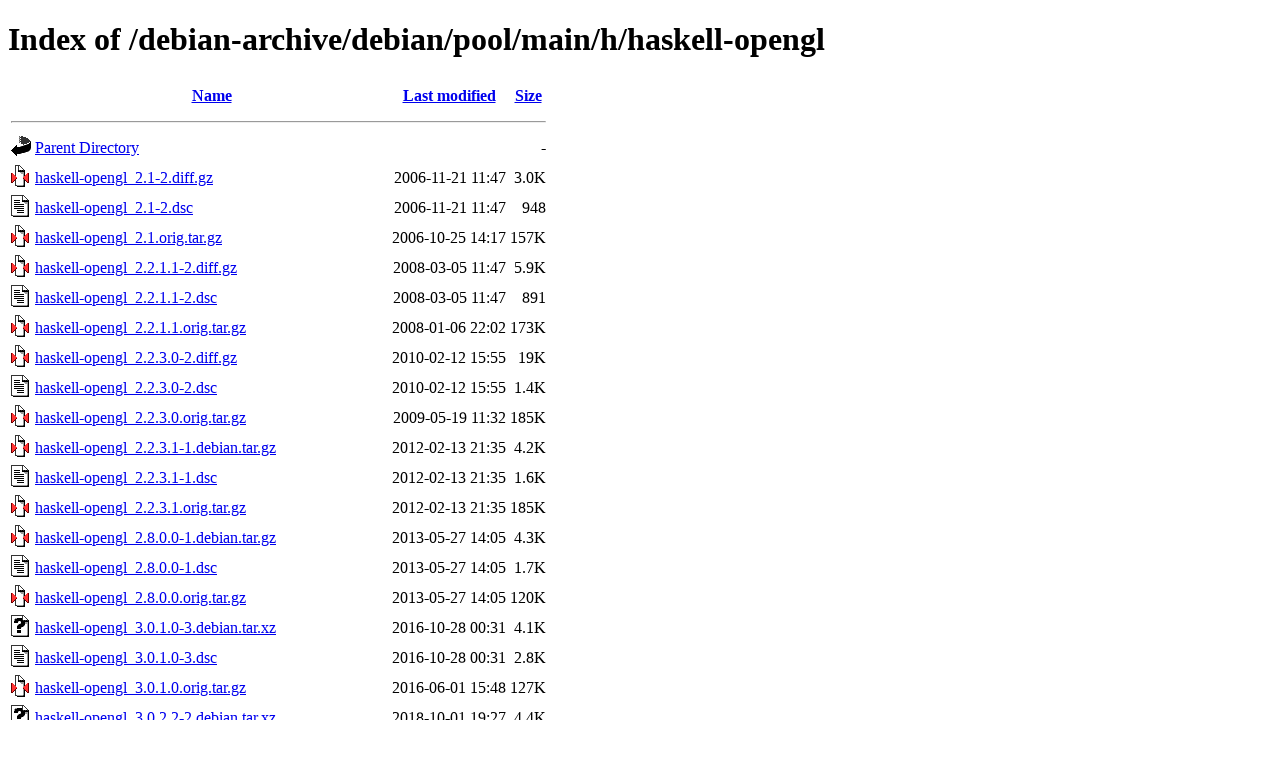

--- FILE ---
content_type: text/html;charset=UTF-8
request_url: http://archive.debian.org/debian-archive/debian/pool/main/h/haskell-opengl/
body_size: 3383
content:
<!DOCTYPE HTML PUBLIC "-//W3C//DTD HTML 4.01//EN" "http://www.w3.org/TR/html4/strict.dtd">
<html>
 <head>
  <title>Index of /debian-archive/debian/pool/main/h/haskell-opengl</title>
 </head>
 <body>
<h1>Index of /debian-archive/debian/pool/main/h/haskell-opengl</h1>
  <table>
   <tr><th valign="top"><img src="/icons/blank.gif" alt="[ICO]"></th><th><a href="?C=N;O=D">Name</a></th><th><a href="?C=M;O=A">Last modified</a></th><th><a href="?C=S;O=A">Size</a></th></tr>
   <tr><th colspan="4"><hr></th></tr>
<tr><td valign="top"><img src="/icons/back.gif" alt="[PARENTDIR]"></td><td><a href="/debian-archive/debian/pool/main/h/">Parent Directory</a></td><td>&nbsp;</td><td align="right">  - </td></tr>
<tr><td valign="top"><img src="/icons/compressed.gif" alt="[   ]"></td><td><a href="haskell-opengl_2.1-2.diff.gz">haskell-opengl_2.1-2.diff.gz</a></td><td align="right">2006-11-21 11:47  </td><td align="right">3.0K</td></tr>
<tr><td valign="top"><img src="/icons/text.gif" alt="[TXT]"></td><td><a href="haskell-opengl_2.1-2.dsc">haskell-opengl_2.1-2.dsc</a></td><td align="right">2006-11-21 11:47  </td><td align="right">948 </td></tr>
<tr><td valign="top"><img src="/icons/compressed.gif" alt="[   ]"></td><td><a href="haskell-opengl_2.1.orig.tar.gz">haskell-opengl_2.1.orig.tar.gz</a></td><td align="right">2006-10-25 14:17  </td><td align="right">157K</td></tr>
<tr><td valign="top"><img src="/icons/compressed.gif" alt="[   ]"></td><td><a href="haskell-opengl_2.2.1.1-2.diff.gz">haskell-opengl_2.2.1.1-2.diff.gz</a></td><td align="right">2008-03-05 11:47  </td><td align="right">5.9K</td></tr>
<tr><td valign="top"><img src="/icons/text.gif" alt="[TXT]"></td><td><a href="haskell-opengl_2.2.1.1-2.dsc">haskell-opengl_2.2.1.1-2.dsc</a></td><td align="right">2008-03-05 11:47  </td><td align="right">891 </td></tr>
<tr><td valign="top"><img src="/icons/compressed.gif" alt="[   ]"></td><td><a href="haskell-opengl_2.2.1.1.orig.tar.gz">haskell-opengl_2.2.1.1.orig.tar.gz</a></td><td align="right">2008-01-06 22:02  </td><td align="right">173K</td></tr>
<tr><td valign="top"><img src="/icons/compressed.gif" alt="[   ]"></td><td><a href="haskell-opengl_2.2.3.0-2.diff.gz">haskell-opengl_2.2.3.0-2.diff.gz</a></td><td align="right">2010-02-12 15:55  </td><td align="right"> 19K</td></tr>
<tr><td valign="top"><img src="/icons/text.gif" alt="[TXT]"></td><td><a href="haskell-opengl_2.2.3.0-2.dsc">haskell-opengl_2.2.3.0-2.dsc</a></td><td align="right">2010-02-12 15:55  </td><td align="right">1.4K</td></tr>
<tr><td valign="top"><img src="/icons/compressed.gif" alt="[   ]"></td><td><a href="haskell-opengl_2.2.3.0.orig.tar.gz">haskell-opengl_2.2.3.0.orig.tar.gz</a></td><td align="right">2009-05-19 11:32  </td><td align="right">185K</td></tr>
<tr><td valign="top"><img src="/icons/compressed.gif" alt="[   ]"></td><td><a href="haskell-opengl_2.2.3.1-1.debian.tar.gz">haskell-opengl_2.2.3.1-1.debian.tar.gz</a></td><td align="right">2012-02-13 21:35  </td><td align="right">4.2K</td></tr>
<tr><td valign="top"><img src="/icons/text.gif" alt="[TXT]"></td><td><a href="haskell-opengl_2.2.3.1-1.dsc">haskell-opengl_2.2.3.1-1.dsc</a></td><td align="right">2012-02-13 21:35  </td><td align="right">1.6K</td></tr>
<tr><td valign="top"><img src="/icons/compressed.gif" alt="[   ]"></td><td><a href="haskell-opengl_2.2.3.1.orig.tar.gz">haskell-opengl_2.2.3.1.orig.tar.gz</a></td><td align="right">2012-02-13 21:35  </td><td align="right">185K</td></tr>
<tr><td valign="top"><img src="/icons/compressed.gif" alt="[   ]"></td><td><a href="haskell-opengl_2.8.0.0-1.debian.tar.gz">haskell-opengl_2.8.0.0-1.debian.tar.gz</a></td><td align="right">2013-05-27 14:05  </td><td align="right">4.3K</td></tr>
<tr><td valign="top"><img src="/icons/text.gif" alt="[TXT]"></td><td><a href="haskell-opengl_2.8.0.0-1.dsc">haskell-opengl_2.8.0.0-1.dsc</a></td><td align="right">2013-05-27 14:05  </td><td align="right">1.7K</td></tr>
<tr><td valign="top"><img src="/icons/compressed.gif" alt="[   ]"></td><td><a href="haskell-opengl_2.8.0.0.orig.tar.gz">haskell-opengl_2.8.0.0.orig.tar.gz</a></td><td align="right">2013-05-27 14:05  </td><td align="right">120K</td></tr>
<tr><td valign="top"><img src="/icons/unknown.gif" alt="[   ]"></td><td><a href="haskell-opengl_3.0.1.0-3.debian.tar.xz">haskell-opengl_3.0.1.0-3.debian.tar.xz</a></td><td align="right">2016-10-28 00:31  </td><td align="right">4.1K</td></tr>
<tr><td valign="top"><img src="/icons/text.gif" alt="[TXT]"></td><td><a href="haskell-opengl_3.0.1.0-3.dsc">haskell-opengl_3.0.1.0-3.dsc</a></td><td align="right">2016-10-28 00:31  </td><td align="right">2.8K</td></tr>
<tr><td valign="top"><img src="/icons/compressed.gif" alt="[   ]"></td><td><a href="haskell-opengl_3.0.1.0.orig.tar.gz">haskell-opengl_3.0.1.0.orig.tar.gz</a></td><td align="right">2016-06-01 15:48  </td><td align="right">127K</td></tr>
<tr><td valign="top"><img src="/icons/unknown.gif" alt="[   ]"></td><td><a href="haskell-opengl_3.0.2.2-2.debian.tar.xz">haskell-opengl_3.0.2.2-2.debian.tar.xz</a></td><td align="right">2018-10-01 19:27  </td><td align="right">4.4K</td></tr>
<tr><td valign="top"><img src="/icons/text.gif" alt="[TXT]"></td><td><a href="haskell-opengl_3.0.2.2-2.dsc">haskell-opengl_3.0.2.2-2.dsc</a></td><td align="right">2018-10-01 19:27  </td><td align="right">2.7K</td></tr>
<tr><td valign="top"><img src="/icons/compressed.gif" alt="[   ]"></td><td><a href="haskell-opengl_3.0.2.2.orig.tar.gz">haskell-opengl_3.0.2.2.orig.tar.gz</a></td><td align="right">2018-09-30 10:59  </td><td align="right">128K</td></tr>
<tr><td valign="top"><img src="/icons/unknown.gif" alt="[   ]"></td><td><a href="haskell-opengl_3.0.3.0-2.debian.tar.xz">haskell-opengl_3.0.3.0-2.debian.tar.xz</a></td><td align="right">2020-06-22 14:28  </td><td align="right">4.7K</td></tr>
<tr><td valign="top"><img src="/icons/text.gif" alt="[TXT]"></td><td><a href="haskell-opengl_3.0.3.0-2.dsc">haskell-opengl_3.0.3.0-2.dsc</a></td><td align="right">2020-06-22 14:28  </td><td align="right">2.7K</td></tr>
<tr><td valign="top"><img src="/icons/compressed.gif" alt="[   ]"></td><td><a href="haskell-opengl_3.0.3.0.orig.tar.gz">haskell-opengl_3.0.3.0.orig.tar.gz</a></td><td align="right">2019-07-28 01:23  </td><td align="right">128K</td></tr>
<tr><td valign="top"><img src="/icons/unknown.gif" alt="[   ]"></td><td><a href="libghc-opengl-dev_2.2.3.1-1+b1_amd64.deb">libghc-opengl-dev_2.2.3.1-1+b1_amd64.deb</a></td><td align="right">2012-03-11 16:25  </td><td align="right">2.9M</td></tr>
<tr><td valign="top"><img src="/icons/unknown.gif" alt="[   ]"></td><td><a href="libghc-opengl-dev_2.2.3.1-1+b1_armel.deb">libghc-opengl-dev_2.2.3.1-1+b1_armel.deb</a></td><td align="right">2012-03-20 12:18  </td><td align="right">3.8M</td></tr>
<tr><td valign="top"><img src="/icons/unknown.gif" alt="[   ]"></td><td><a href="libghc-opengl-dev_2.2.3.1-1+b1_armhf.deb">libghc-opengl-dev_2.2.3.1-1+b1_armhf.deb</a></td><td align="right">2012-05-11 04:02  </td><td align="right">3.9M</td></tr>
<tr><td valign="top"><img src="/icons/unknown.gif" alt="[   ]"></td><td><a href="libghc-opengl-dev_2.2.3.1-1+b1_i386.deb">libghc-opengl-dev_2.2.3.1-1+b1_i386.deb</a></td><td align="right">2012-03-11 17:19  </td><td align="right">2.8M</td></tr>
<tr><td valign="top"><img src="/icons/unknown.gif" alt="[   ]"></td><td><a href="libghc-opengl-dev_2.2.3.1-1+b1_kfreebsd-amd64.deb">libghc-opengl-dev_2.2.3.1-1+b1_kfreebsd-amd64.deb</a></td><td align="right">2012-03-12 03:48  </td><td align="right">2.9M</td></tr>
<tr><td valign="top"><img src="/icons/unknown.gif" alt="[   ]"></td><td><a href="libghc-opengl-dev_2.2.3.1-1+b1_kfreebsd-i386.deb">libghc-opengl-dev_2.2.3.1-1+b1_kfreebsd-i386.deb</a></td><td align="right">2012-03-12 03:48  </td><td align="right">2.8M</td></tr>
<tr><td valign="top"><img src="/icons/unknown.gif" alt="[   ]"></td><td><a href="libghc-opengl-dev_2.2.3.1-1+b1_mips.deb">libghc-opengl-dev_2.2.3.1-1+b1_mips.deb</a></td><td align="right">2012-03-14 11:48  </td><td align="right">5.9M</td></tr>
<tr><td valign="top"><img src="/icons/unknown.gif" alt="[   ]"></td><td><a href="libghc-opengl-dev_2.2.3.1-1+b1_mipsel.deb">libghc-opengl-dev_2.2.3.1-1+b1_mipsel.deb</a></td><td align="right">2012-03-15 13:02  </td><td align="right">5.3M</td></tr>
<tr><td valign="top"><img src="/icons/unknown.gif" alt="[   ]"></td><td><a href="libghc-opengl-dev_2.2.3.1-1+b1_powerpc.deb">libghc-opengl-dev_2.2.3.1-1+b1_powerpc.deb</a></td><td align="right">2012-03-11 11:47  </td><td align="right">3.5M</td></tr>
<tr><td valign="top"><img src="/icons/unknown.gif" alt="[   ]"></td><td><a href="libghc-opengl-dev_2.2.3.1-1+b1_s390.deb">libghc-opengl-dev_2.2.3.1-1+b1_s390.deb</a></td><td align="right">2012-03-16 04:18  </td><td align="right">4.7M</td></tr>
<tr><td valign="top"><img src="/icons/unknown.gif" alt="[   ]"></td><td><a href="libghc-opengl-dev_2.2.3.1-1+b1_s390x.deb">libghc-opengl-dev_2.2.3.1-1+b1_s390x.deb</a></td><td align="right">2012-03-11 19:22  </td><td align="right">5.2M</td></tr>
<tr><td valign="top"><img src="/icons/unknown.gif" alt="[   ]"></td><td><a href="libghc-opengl-dev_2.2.3.1-1+b1_sparc.deb">libghc-opengl-dev_2.2.3.1-1+b1_sparc.deb</a></td><td align="right">2012-03-12 03:48  </td><td align="right">5.4M</td></tr>
<tr><td valign="top"><img src="/icons/unknown.gif" alt="[   ]"></td><td><a href="libghc-opengl-dev_2.8.0.0-1_amd64.deb">libghc-opengl-dev_2.8.0.0-1_amd64.deb</a></td><td align="right">2013-05-27 14:05  </td><td align="right">2.9M</td></tr>
<tr><td valign="top"><img src="/icons/unknown.gif" alt="[   ]"></td><td><a href="libghc-opengl-dev_2.8.0.0-1_arm64.deb">libghc-opengl-dev_2.8.0.0-1_arm64.deb</a></td><td align="right">2014-09-10 11:27  </td><td align="right">2.6M</td></tr>
<tr><td valign="top"><img src="/icons/unknown.gif" alt="[   ]"></td><td><a href="libghc-opengl-dev_2.8.0.0-1_armel.deb">libghc-opengl-dev_2.8.0.0-1_armel.deb</a></td><td align="right">2013-05-27 18:26  </td><td align="right">4.1M</td></tr>
<tr><td valign="top"><img src="/icons/unknown.gif" alt="[   ]"></td><td><a href="libghc-opengl-dev_2.8.0.0-1_armhf.deb">libghc-opengl-dev_2.8.0.0-1_armhf.deb</a></td><td align="right">2013-06-08 06:57  </td><td align="right">4.2M</td></tr>
<tr><td valign="top"><img src="/icons/unknown.gif" alt="[   ]"></td><td><a href="libghc-opengl-dev_2.8.0.0-1_i386.deb">libghc-opengl-dev_2.8.0.0-1_i386.deb</a></td><td align="right">2013-05-27 21:42  </td><td align="right">2.8M</td></tr>
<tr><td valign="top"><img src="/icons/unknown.gif" alt="[   ]"></td><td><a href="libghc-opengl-dev_2.8.0.0-1_kfreebsd-amd64.deb">libghc-opengl-dev_2.8.0.0-1_kfreebsd-amd64.deb</a></td><td align="right">2013-05-29 12:57  </td><td align="right">2.9M</td></tr>
<tr><td valign="top"><img src="/icons/unknown.gif" alt="[   ]"></td><td><a href="libghc-opengl-dev_2.8.0.0-1_kfreebsd-i386.deb">libghc-opengl-dev_2.8.0.0-1_kfreebsd-i386.deb</a></td><td align="right">2013-05-28 19:15  </td><td align="right">2.8M</td></tr>
<tr><td valign="top"><img src="/icons/unknown.gif" alt="[   ]"></td><td><a href="libghc-opengl-dev_2.8.0.0-1_mips.deb">libghc-opengl-dev_2.8.0.0-1_mips.deb</a></td><td align="right">2013-05-28 12:11  </td><td align="right">5.0M</td></tr>
<tr><td valign="top"><img src="/icons/unknown.gif" alt="[   ]"></td><td><a href="libghc-opengl-dev_2.8.0.0-1_mipsel.deb">libghc-opengl-dev_2.8.0.0-1_mipsel.deb</a></td><td align="right">2013-06-01 12:42  </td><td align="right">4.7M</td></tr>
<tr><td valign="top"><img src="/icons/unknown.gif" alt="[   ]"></td><td><a href="libghc-opengl-dev_2.8.0.0-1_powerpc.deb">libghc-opengl-dev_2.8.0.0-1_powerpc.deb</a></td><td align="right">2013-05-28 05:44  </td><td align="right">3.5M</td></tr>
<tr><td valign="top"><img src="/icons/unknown.gif" alt="[   ]"></td><td><a href="libghc-opengl-dev_2.8.0.0-1_ppc64el.deb">libghc-opengl-dev_2.8.0.0-1_ppc64el.deb</a></td><td align="right">2014-08-25 20:28  </td><td align="right">2.7M</td></tr>
<tr><td valign="top"><img src="/icons/unknown.gif" alt="[   ]"></td><td><a href="libghc-opengl-dev_2.8.0.0-1_s390x.deb">libghc-opengl-dev_2.8.0.0-1_s390x.deb</a></td><td align="right">2014-03-03 23:11  </td><td align="right">2.5M</td></tr>
<tr><td valign="top"><img src="/icons/unknown.gif" alt="[   ]"></td><td><a href="libghc-opengl-dev_3.0.1.0-3+b1_amd64.deb">libghc-opengl-dev_3.0.1.0-3+b1_amd64.deb</a></td><td align="right">2016-11-08 11:12  </td><td align="right">2.2M</td></tr>
<tr><td valign="top"><img src="/icons/unknown.gif" alt="[   ]"></td><td><a href="libghc-opengl-dev_3.0.1.0-3+b1_arm64.deb">libghc-opengl-dev_3.0.1.0-3+b1_arm64.deb</a></td><td align="right">2016-11-08 10:57  </td><td align="right">3.5M</td></tr>
<tr><td valign="top"><img src="/icons/unknown.gif" alt="[   ]"></td><td><a href="libghc-opengl-dev_3.0.1.0-3+b1_armel.deb">libghc-opengl-dev_3.0.1.0-3+b1_armel.deb</a></td><td align="right">2016-11-10 00:43  </td><td align="right">3.2M</td></tr>
<tr><td valign="top"><img src="/icons/unknown.gif" alt="[   ]"></td><td><a href="libghc-opengl-dev_3.0.1.0-3+b1_armhf.deb">libghc-opengl-dev_3.0.1.0-3+b1_armhf.deb</a></td><td align="right">2016-11-10 03:14  </td><td align="right">3.1M</td></tr>
<tr><td valign="top"><img src="/icons/unknown.gif" alt="[   ]"></td><td><a href="libghc-opengl-dev_3.0.1.0-3+b1_i386.deb">libghc-opengl-dev_3.0.1.0-3+b1_i386.deb</a></td><td align="right">2016-11-08 13:44  </td><td align="right">2.5M</td></tr>
<tr><td valign="top"><img src="/icons/unknown.gif" alt="[   ]"></td><td><a href="libghc-opengl-dev_3.0.1.0-3+b1_mips.deb">libghc-opengl-dev_3.0.1.0-3+b1_mips.deb</a></td><td align="right">2016-11-10 14:14  </td><td align="right">3.2M</td></tr>
<tr><td valign="top"><img src="/icons/unknown.gif" alt="[   ]"></td><td><a href="libghc-opengl-dev_3.0.1.0-3+b1_mips64el.deb">libghc-opengl-dev_3.0.1.0-3+b1_mips64el.deb</a></td><td align="right">2016-11-18 11:56  </td><td align="right">3.4M</td></tr>
<tr><td valign="top"><img src="/icons/unknown.gif" alt="[   ]"></td><td><a href="libghc-opengl-dev_3.0.1.0-3+b1_mipsel.deb">libghc-opengl-dev_3.0.1.0-3+b1_mipsel.deb</a></td><td align="right">2016-11-12 06:28  </td><td align="right">3.2M</td></tr>
<tr><td valign="top"><img src="/icons/unknown.gif" alt="[   ]"></td><td><a href="libghc-opengl-dev_3.0.1.0-3+b1_ppc64el.deb">libghc-opengl-dev_3.0.1.0-3+b1_ppc64el.deb</a></td><td align="right">2016-11-08 10:57  </td><td align="right">3.4M</td></tr>
<tr><td valign="top"><img src="/icons/unknown.gif" alt="[   ]"></td><td><a href="libghc-opengl-dev_3.0.1.0-3+b1_s390x.deb">libghc-opengl-dev_3.0.1.0-3+b1_s390x.deb</a></td><td align="right">2016-11-08 10:42  </td><td align="right">4.2M</td></tr>
<tr><td valign="top"><img src="/icons/unknown.gif" alt="[   ]"></td><td><a href="libghc-opengl-dev_3.0.2.2-2+b2_amd64.deb">libghc-opengl-dev_3.0.2.2-2+b2_amd64.deb</a></td><td align="right">2018-12-03 23:29  </td><td align="right">2.5M</td></tr>
<tr><td valign="top"><img src="/icons/unknown.gif" alt="[   ]"></td><td><a href="libghc-opengl-dev_3.0.2.2-2+b2_arm64.deb">libghc-opengl-dev_3.0.2.2-2+b2_arm64.deb</a></td><td align="right">2018-12-03 23:13  </td><td align="right">2.9M</td></tr>
<tr><td valign="top"><img src="/icons/unknown.gif" alt="[   ]"></td><td><a href="libghc-opengl-dev_3.0.2.2-2+b2_armhf.deb">libghc-opengl-dev_3.0.2.2-2+b2_armhf.deb</a></td><td align="right">2018-12-05 03:43  </td><td align="right">2.8M</td></tr>
<tr><td valign="top"><img src="/icons/unknown.gif" alt="[   ]"></td><td><a href="libghc-opengl-dev_3.0.2.2-2+b2_i386.deb">libghc-opengl-dev_3.0.2.2-2+b2_i386.deb</a></td><td align="right">2018-12-03 23:44  </td><td align="right">2.4M</td></tr>
<tr><td valign="top"><img src="/icons/unknown.gif" alt="[   ]"></td><td><a href="libghc-opengl-dev_3.0.2.2-2+b2_mips.deb">libghc-opengl-dev_3.0.2.2-2+b2_mips.deb</a></td><td align="right">2018-12-04 15:25  </td><td align="right">3.2M</td></tr>
<tr><td valign="top"><img src="/icons/unknown.gif" alt="[   ]"></td><td><a href="libghc-opengl-dev_3.0.2.2-2+b2_mips64el.deb">libghc-opengl-dev_3.0.2.2-2+b2_mips64el.deb</a></td><td align="right">2018-12-15 05:10  </td><td align="right">3.5M</td></tr>
<tr><td valign="top"><img src="/icons/unknown.gif" alt="[   ]"></td><td><a href="libghc-opengl-dev_3.0.2.2-2+b2_mipsel.deb">libghc-opengl-dev_3.0.2.2-2+b2_mipsel.deb</a></td><td align="right">2018-12-17 05:10  </td><td align="right">3.3M</td></tr>
<tr><td valign="top"><img src="/icons/unknown.gif" alt="[   ]"></td><td><a href="libghc-opengl-dev_3.0.2.2-2+b2_ppc64el.deb">libghc-opengl-dev_3.0.2.2-2+b2_ppc64el.deb</a></td><td align="right">2018-12-03 22:43  </td><td align="right">3.5M</td></tr>
<tr><td valign="top"><img src="/icons/unknown.gif" alt="[   ]"></td><td><a href="libghc-opengl-dev_3.0.2.2-2+b2_s390x.deb">libghc-opengl-dev_3.0.2.2-2+b2_s390x.deb</a></td><td align="right">2018-12-03 22:22  </td><td align="right">3.6M</td></tr>
<tr><td valign="top"><img src="/icons/unknown.gif" alt="[   ]"></td><td><a href="libghc-opengl-dev_3.0.2.2-2+b3_armel.deb">libghc-opengl-dev_3.0.2.2-2+b3_armel.deb</a></td><td align="right">2019-06-22 09:26  </td><td align="right">2.8M</td></tr>
<tr><td valign="top"><img src="/icons/unknown.gif" alt="[   ]"></td><td><a href="libghc-opengl-dev_3.0.3.0-2+b1_amd64.deb">libghc-opengl-dev_3.0.3.0-2+b1_amd64.deb</a></td><td align="right">2020-08-14 03:43  </td><td align="right">2.5M</td></tr>
<tr><td valign="top"><img src="/icons/unknown.gif" alt="[   ]"></td><td><a href="libghc-opengl-dev_3.0.3.0-2+b1_arm64.deb">libghc-opengl-dev_3.0.3.0-2+b1_arm64.deb</a></td><td align="right">2020-08-14 11:58  </td><td align="right">3.0M</td></tr>
<tr><td valign="top"><img src="/icons/unknown.gif" alt="[   ]"></td><td><a href="libghc-opengl-dev_3.0.3.0-2+b1_armel.deb">libghc-opengl-dev_3.0.3.0-2+b1_armel.deb</a></td><td align="right">2020-08-14 05:10  </td><td align="right">2.9M</td></tr>
<tr><td valign="top"><img src="/icons/unknown.gif" alt="[   ]"></td><td><a href="libghc-opengl-dev_3.0.3.0-2+b1_armhf.deb">libghc-opengl-dev_3.0.3.0-2+b1_armhf.deb</a></td><td align="right">2020-08-14 22:58  </td><td align="right">2.8M</td></tr>
<tr><td valign="top"><img src="/icons/unknown.gif" alt="[   ]"></td><td><a href="libghc-opengl-dev_3.0.3.0-2+b1_i386.deb">libghc-opengl-dev_3.0.3.0-2+b1_i386.deb</a></td><td align="right">2020-08-14 06:27  </td><td align="right">2.4M</td></tr>
<tr><td valign="top"><img src="/icons/unknown.gif" alt="[   ]"></td><td><a href="libghc-opengl-dev_3.0.3.0-2+b1_mips64el.deb">libghc-opengl-dev_3.0.3.0-2+b1_mips64el.deb</a></td><td align="right">2020-08-20 20:28  </td><td align="right">3.6M</td></tr>
<tr><td valign="top"><img src="/icons/unknown.gif" alt="[   ]"></td><td><a href="libghc-opengl-dev_3.0.3.0-2+b1_mipsel.deb">libghc-opengl-dev_3.0.3.0-2+b1_mipsel.deb</a></td><td align="right">2020-08-18 21:57  </td><td align="right">3.4M</td></tr>
<tr><td valign="top"><img src="/icons/unknown.gif" alt="[   ]"></td><td><a href="libghc-opengl-dev_3.0.3.0-2+b1_ppc64el.deb">libghc-opengl-dev_3.0.3.0-2+b1_ppc64el.deb</a></td><td align="right">2020-08-14 05:26  </td><td align="right">3.7M</td></tr>
<tr><td valign="top"><img src="/icons/unknown.gif" alt="[   ]"></td><td><a href="libghc-opengl-dev_3.0.3.0-2+b2_s390x.deb">libghc-opengl-dev_3.0.3.0-2+b2_s390x.deb</a></td><td align="right">2020-08-14 05:57  </td><td align="right">3.7M</td></tr>
<tr><td valign="top"><img src="/icons/unknown.gif" alt="[   ]"></td><td><a href="libghc-opengl-doc_2.2.3.1-1_all.deb">libghc-opengl-doc_2.2.3.1-1_all.deb</a></td><td align="right">2012-02-13 21:35  </td><td align="right">462K</td></tr>
<tr><td valign="top"><img src="/icons/unknown.gif" alt="[   ]"></td><td><a href="libghc-opengl-doc_2.8.0.0-1_all.deb">libghc-opengl-doc_2.8.0.0-1_all.deb</a></td><td align="right">2013-05-27 14:05  </td><td align="right">592K</td></tr>
<tr><td valign="top"><img src="/icons/unknown.gif" alt="[   ]"></td><td><a href="libghc-opengl-doc_3.0.1.0-3_all.deb">libghc-opengl-doc_3.0.1.0-3_all.deb</a></td><td align="right">2016-10-28 14:12  </td><td align="right">423K</td></tr>
<tr><td valign="top"><img src="/icons/unknown.gif" alt="[   ]"></td><td><a href="libghc-opengl-doc_3.0.2.2-2_all.deb">libghc-opengl-doc_3.0.2.2-2_all.deb</a></td><td align="right">2018-10-13 15:21  </td><td align="right">511K</td></tr>
<tr><td valign="top"><img src="/icons/unknown.gif" alt="[   ]"></td><td><a href="libghc-opengl-doc_3.0.3.0-2_all.deb">libghc-opengl-doc_3.0.3.0-2_all.deb</a></td><td align="right">2020-06-22 15:13  </td><td align="right">650K</td></tr>
<tr><td valign="top"><img src="/icons/unknown.gif" alt="[   ]"></td><td><a href="libghc-opengl-prof_2.2.3.1-1+b1_amd64.deb">libghc-opengl-prof_2.2.3.1-1+b1_amd64.deb</a></td><td align="right">2012-03-11 16:25  </td><td align="right">2.7M</td></tr>
<tr><td valign="top"><img src="/icons/unknown.gif" alt="[   ]"></td><td><a href="libghc-opengl-prof_2.2.3.1-1+b1_armel.deb">libghc-opengl-prof_2.2.3.1-1+b1_armel.deb</a></td><td align="right">2012-03-20 12:18  </td><td align="right">3.4M</td></tr>
<tr><td valign="top"><img src="/icons/unknown.gif" alt="[   ]"></td><td><a href="libghc-opengl-prof_2.2.3.1-1+b1_armhf.deb">libghc-opengl-prof_2.2.3.1-1+b1_armhf.deb</a></td><td align="right">2012-05-11 04:02  </td><td align="right">3.5M</td></tr>
<tr><td valign="top"><img src="/icons/unknown.gif" alt="[   ]"></td><td><a href="libghc-opengl-prof_2.2.3.1-1+b1_i386.deb">libghc-opengl-prof_2.2.3.1-1+b1_i386.deb</a></td><td align="right">2012-03-11 17:19  </td><td align="right">2.6M</td></tr>
<tr><td valign="top"><img src="/icons/unknown.gif" alt="[   ]"></td><td><a href="libghc-opengl-prof_2.2.3.1-1+b1_kfreebsd-amd64.deb">libghc-opengl-prof_2.2.3.1-1+b1_kfreebsd-amd64.deb</a></td><td align="right">2012-03-12 03:48  </td><td align="right">2.8M</td></tr>
<tr><td valign="top"><img src="/icons/unknown.gif" alt="[   ]"></td><td><a href="libghc-opengl-prof_2.2.3.1-1+b1_kfreebsd-i386.deb">libghc-opengl-prof_2.2.3.1-1+b1_kfreebsd-i386.deb</a></td><td align="right">2012-03-12 03:48  </td><td align="right">2.6M</td></tr>
<tr><td valign="top"><img src="/icons/unknown.gif" alt="[   ]"></td><td><a href="libghc-opengl-prof_2.2.3.1-1+b1_mips.deb">libghc-opengl-prof_2.2.3.1-1+b1_mips.deb</a></td><td align="right">2012-03-14 11:48  </td><td align="right">4.4M</td></tr>
<tr><td valign="top"><img src="/icons/unknown.gif" alt="[   ]"></td><td><a href="libghc-opengl-prof_2.2.3.1-1+b1_mipsel.deb">libghc-opengl-prof_2.2.3.1-1+b1_mipsel.deb</a></td><td align="right">2012-03-15 13:02  </td><td align="right">4.1M</td></tr>
<tr><td valign="top"><img src="/icons/unknown.gif" alt="[   ]"></td><td><a href="libghc-opengl-prof_2.2.3.1-1+b1_powerpc.deb">libghc-opengl-prof_2.2.3.1-1+b1_powerpc.deb</a></td><td align="right">2012-03-11 11:47  </td><td align="right">3.3M</td></tr>
<tr><td valign="top"><img src="/icons/unknown.gif" alt="[   ]"></td><td><a href="libghc-opengl-prof_2.2.3.1-1+b1_s390.deb">libghc-opengl-prof_2.2.3.1-1+b1_s390.deb</a></td><td align="right">2012-03-16 04:18  </td><td align="right">3.9M</td></tr>
<tr><td valign="top"><img src="/icons/unknown.gif" alt="[   ]"></td><td><a href="libghc-opengl-prof_2.2.3.1-1+b1_s390x.deb">libghc-opengl-prof_2.2.3.1-1+b1_s390x.deb</a></td><td align="right">2012-03-11 19:22  </td><td align="right">4.2M</td></tr>
<tr><td valign="top"><img src="/icons/unknown.gif" alt="[   ]"></td><td><a href="libghc-opengl-prof_2.2.3.1-1+b1_sparc.deb">libghc-opengl-prof_2.2.3.1-1+b1_sparc.deb</a></td><td align="right">2012-03-12 03:48  </td><td align="right">4.2M</td></tr>
<tr><td valign="top"><img src="/icons/unknown.gif" alt="[   ]"></td><td><a href="libghc-opengl-prof_2.8.0.0-1_amd64.deb">libghc-opengl-prof_2.8.0.0-1_amd64.deb</a></td><td align="right">2013-05-27 14:05  </td><td align="right">2.7M</td></tr>
<tr><td valign="top"><img src="/icons/unknown.gif" alt="[   ]"></td><td><a href="libghc-opengl-prof_2.8.0.0-1_arm64.deb">libghc-opengl-prof_2.8.0.0-1_arm64.deb</a></td><td align="right">2014-09-10 11:27  </td><td align="right">2.2M</td></tr>
<tr><td valign="top"><img src="/icons/unknown.gif" alt="[   ]"></td><td><a href="libghc-opengl-prof_2.8.0.0-1_armel.deb">libghc-opengl-prof_2.8.0.0-1_armel.deb</a></td><td align="right">2013-05-27 18:26  </td><td align="right">3.4M</td></tr>
<tr><td valign="top"><img src="/icons/unknown.gif" alt="[   ]"></td><td><a href="libghc-opengl-prof_2.8.0.0-1_armhf.deb">libghc-opengl-prof_2.8.0.0-1_armhf.deb</a></td><td align="right">2013-06-08 06:57  </td><td align="right">3.4M</td></tr>
<tr><td valign="top"><img src="/icons/unknown.gif" alt="[   ]"></td><td><a href="libghc-opengl-prof_2.8.0.0-1_i386.deb">libghc-opengl-prof_2.8.0.0-1_i386.deb</a></td><td align="right">2013-05-27 21:42  </td><td align="right">2.6M</td></tr>
<tr><td valign="top"><img src="/icons/unknown.gif" alt="[   ]"></td><td><a href="libghc-opengl-prof_2.8.0.0-1_kfreebsd-amd64.deb">libghc-opengl-prof_2.8.0.0-1_kfreebsd-amd64.deb</a></td><td align="right">2013-05-29 12:57  </td><td align="right">2.7M</td></tr>
<tr><td valign="top"><img src="/icons/unknown.gif" alt="[   ]"></td><td><a href="libghc-opengl-prof_2.8.0.0-1_kfreebsd-i386.deb">libghc-opengl-prof_2.8.0.0-1_kfreebsd-i386.deb</a></td><td align="right">2013-05-28 19:15  </td><td align="right">2.6M</td></tr>
<tr><td valign="top"><img src="/icons/unknown.gif" alt="[   ]"></td><td><a href="libghc-opengl-prof_2.8.0.0-1_mips.deb">libghc-opengl-prof_2.8.0.0-1_mips.deb</a></td><td align="right">2013-05-28 12:11  </td><td align="right">3.9M</td></tr>
<tr><td valign="top"><img src="/icons/unknown.gif" alt="[   ]"></td><td><a href="libghc-opengl-prof_2.8.0.0-1_mipsel.deb">libghc-opengl-prof_2.8.0.0-1_mipsel.deb</a></td><td align="right">2013-06-01 12:42  </td><td align="right">3.7M</td></tr>
<tr><td valign="top"><img src="/icons/unknown.gif" alt="[   ]"></td><td><a href="libghc-opengl-prof_2.8.0.0-1_powerpc.deb">libghc-opengl-prof_2.8.0.0-1_powerpc.deb</a></td><td align="right">2013-05-28 05:44  </td><td align="right">3.2M</td></tr>
<tr><td valign="top"><img src="/icons/unknown.gif" alt="[   ]"></td><td><a href="libghc-opengl-prof_2.8.0.0-1_ppc64el.deb">libghc-opengl-prof_2.8.0.0-1_ppc64el.deb</a></td><td align="right">2014-08-25 20:28  </td><td align="right">2.2M</td></tr>
<tr><td valign="top"><img src="/icons/unknown.gif" alt="[   ]"></td><td><a href="libghc-opengl-prof_2.8.0.0-1_s390x.deb">libghc-opengl-prof_2.8.0.0-1_s390x.deb</a></td><td align="right">2014-03-03 23:11  </td><td align="right">2.2M</td></tr>
<tr><td valign="top"><img src="/icons/unknown.gif" alt="[   ]"></td><td><a href="libghc-opengl-prof_3.0.1.0-3+b1_amd64.deb">libghc-opengl-prof_3.0.1.0-3+b1_amd64.deb</a></td><td align="right">2016-11-08 11:12  </td><td align="right">1.9M</td></tr>
<tr><td valign="top"><img src="/icons/unknown.gif" alt="[   ]"></td><td><a href="libghc-opengl-prof_3.0.1.0-3+b1_arm64.deb">libghc-opengl-prof_3.0.1.0-3+b1_arm64.deb</a></td><td align="right">2016-11-08 10:57  </td><td align="right">2.6M</td></tr>
<tr><td valign="top"><img src="/icons/unknown.gif" alt="[   ]"></td><td><a href="libghc-opengl-prof_3.0.1.0-3+b1_armel.deb">libghc-opengl-prof_3.0.1.0-3+b1_armel.deb</a></td><td align="right">2016-11-10 00:43  </td><td align="right">2.5M</td></tr>
<tr><td valign="top"><img src="/icons/unknown.gif" alt="[   ]"></td><td><a href="libghc-opengl-prof_3.0.1.0-3+b1_armhf.deb">libghc-opengl-prof_3.0.1.0-3+b1_armhf.deb</a></td><td align="right">2016-11-10 03:14  </td><td align="right">2.5M</td></tr>
<tr><td valign="top"><img src="/icons/unknown.gif" alt="[   ]"></td><td><a href="libghc-opengl-prof_3.0.1.0-3+b1_i386.deb">libghc-opengl-prof_3.0.1.0-3+b1_i386.deb</a></td><td align="right">2016-11-08 13:44  </td><td align="right">2.2M</td></tr>
<tr><td valign="top"><img src="/icons/unknown.gif" alt="[   ]"></td><td><a href="libghc-opengl-prof_3.0.1.0-3+b1_mips.deb">libghc-opengl-prof_3.0.1.0-3+b1_mips.deb</a></td><td align="right">2016-11-10 14:14  </td><td align="right">2.6M</td></tr>
<tr><td valign="top"><img src="/icons/unknown.gif" alt="[   ]"></td><td><a href="libghc-opengl-prof_3.0.1.0-3+b1_mips64el.deb">libghc-opengl-prof_3.0.1.0-3+b1_mips64el.deb</a></td><td align="right">2016-11-18 11:56  </td><td align="right">2.9M</td></tr>
<tr><td valign="top"><img src="/icons/unknown.gif" alt="[   ]"></td><td><a href="libghc-opengl-prof_3.0.1.0-3+b1_mipsel.deb">libghc-opengl-prof_3.0.1.0-3+b1_mipsel.deb</a></td><td align="right">2016-11-12 06:28  </td><td align="right">2.6M</td></tr>
<tr><td valign="top"><img src="/icons/unknown.gif" alt="[   ]"></td><td><a href="libghc-opengl-prof_3.0.1.0-3+b1_ppc64el.deb">libghc-opengl-prof_3.0.1.0-3+b1_ppc64el.deb</a></td><td align="right">2016-11-08 10:57  </td><td align="right">2.8M</td></tr>
<tr><td valign="top"><img src="/icons/unknown.gif" alt="[   ]"></td><td><a href="libghc-opengl-prof_3.0.1.0-3+b1_s390x.deb">libghc-opengl-prof_3.0.1.0-3+b1_s390x.deb</a></td><td align="right">2016-11-08 10:42  </td><td align="right">3.1M</td></tr>
<tr><td valign="top"><img src="/icons/unknown.gif" alt="[   ]"></td><td><a href="libghc-opengl-prof_3.0.2.2-2+b2_amd64.deb">libghc-opengl-prof_3.0.2.2-2+b2_amd64.deb</a></td><td align="right">2018-12-03 23:29  </td><td align="right">2.1M</td></tr>
<tr><td valign="top"><img src="/icons/unknown.gif" alt="[   ]"></td><td><a href="libghc-opengl-prof_3.0.2.2-2+b2_arm64.deb">libghc-opengl-prof_3.0.2.2-2+b2_arm64.deb</a></td><td align="right">2018-12-03 23:13  </td><td align="right">2.3M</td></tr>
<tr><td valign="top"><img src="/icons/unknown.gif" alt="[   ]"></td><td><a href="libghc-opengl-prof_3.0.2.2-2+b2_armhf.deb">libghc-opengl-prof_3.0.2.2-2+b2_armhf.deb</a></td><td align="right">2018-12-05 03:43  </td><td align="right">2.2M</td></tr>
<tr><td valign="top"><img src="/icons/unknown.gif" alt="[   ]"></td><td><a href="libghc-opengl-prof_3.0.2.2-2+b2_i386.deb">libghc-opengl-prof_3.0.2.2-2+b2_i386.deb</a></td><td align="right">2018-12-03 23:44  </td><td align="right">2.0M</td></tr>
<tr><td valign="top"><img src="/icons/unknown.gif" alt="[   ]"></td><td><a href="libghc-opengl-prof_3.0.2.2-2+b2_mips.deb">libghc-opengl-prof_3.0.2.2-2+b2_mips.deb</a></td><td align="right">2018-12-04 15:25  </td><td align="right">2.6M</td></tr>
<tr><td valign="top"><img src="/icons/unknown.gif" alt="[   ]"></td><td><a href="libghc-opengl-prof_3.0.2.2-2+b2_mips64el.deb">libghc-opengl-prof_3.0.2.2-2+b2_mips64el.deb</a></td><td align="right">2018-12-15 05:10  </td><td align="right">2.7M</td></tr>
<tr><td valign="top"><img src="/icons/unknown.gif" alt="[   ]"></td><td><a href="libghc-opengl-prof_3.0.2.2-2+b2_mipsel.deb">libghc-opengl-prof_3.0.2.2-2+b2_mipsel.deb</a></td><td align="right">2018-12-17 05:10  </td><td align="right">2.6M</td></tr>
<tr><td valign="top"><img src="/icons/unknown.gif" alt="[   ]"></td><td><a href="libghc-opengl-prof_3.0.2.2-2+b2_ppc64el.deb">libghc-opengl-prof_3.0.2.2-2+b2_ppc64el.deb</a></td><td align="right">2018-12-03 22:43  </td><td align="right">2.6M</td></tr>
<tr><td valign="top"><img src="/icons/unknown.gif" alt="[   ]"></td><td><a href="libghc-opengl-prof_3.0.2.2-2+b2_s390x.deb">libghc-opengl-prof_3.0.2.2-2+b2_s390x.deb</a></td><td align="right">2018-12-03 22:22  </td><td align="right">2.5M</td></tr>
<tr><td valign="top"><img src="/icons/unknown.gif" alt="[   ]"></td><td><a href="libghc-opengl-prof_3.0.2.2-2+b3_armel.deb">libghc-opengl-prof_3.0.2.2-2+b3_armel.deb</a></td><td align="right">2019-06-22 09:26  </td><td align="right">2.2M</td></tr>
<tr><td valign="top"><img src="/icons/unknown.gif" alt="[   ]"></td><td><a href="libghc-opengl-prof_3.0.3.0-2+b1_amd64.deb">libghc-opengl-prof_3.0.3.0-2+b1_amd64.deb</a></td><td align="right">2020-08-14 03:43  </td><td align="right">2.1M</td></tr>
<tr><td valign="top"><img src="/icons/unknown.gif" alt="[   ]"></td><td><a href="libghc-opengl-prof_3.0.3.0-2+b1_arm64.deb">libghc-opengl-prof_3.0.3.0-2+b1_arm64.deb</a></td><td align="right">2020-08-14 11:58  </td><td align="right">2.3M</td></tr>
<tr><td valign="top"><img src="/icons/unknown.gif" alt="[   ]"></td><td><a href="libghc-opengl-prof_3.0.3.0-2+b1_armel.deb">libghc-opengl-prof_3.0.3.0-2+b1_armel.deb</a></td><td align="right">2020-08-14 05:10  </td><td align="right">2.3M</td></tr>
<tr><td valign="top"><img src="/icons/unknown.gif" alt="[   ]"></td><td><a href="libghc-opengl-prof_3.0.3.0-2+b1_armhf.deb">libghc-opengl-prof_3.0.3.0-2+b1_armhf.deb</a></td><td align="right">2020-08-14 22:58  </td><td align="right">2.2M</td></tr>
<tr><td valign="top"><img src="/icons/unknown.gif" alt="[   ]"></td><td><a href="libghc-opengl-prof_3.0.3.0-2+b1_i386.deb">libghc-opengl-prof_3.0.3.0-2+b1_i386.deb</a></td><td align="right">2020-08-14 06:27  </td><td align="right">2.0M</td></tr>
<tr><td valign="top"><img src="/icons/unknown.gif" alt="[   ]"></td><td><a href="libghc-opengl-prof_3.0.3.0-2+b1_mips64el.deb">libghc-opengl-prof_3.0.3.0-2+b1_mips64el.deb</a></td><td align="right">2020-08-20 20:28  </td><td align="right">2.8M</td></tr>
<tr><td valign="top"><img src="/icons/unknown.gif" alt="[   ]"></td><td><a href="libghc-opengl-prof_3.0.3.0-2+b1_mipsel.deb">libghc-opengl-prof_3.0.3.0-2+b1_mipsel.deb</a></td><td align="right">2020-08-18 21:57  </td><td align="right">2.7M</td></tr>
<tr><td valign="top"><img src="/icons/unknown.gif" alt="[   ]"></td><td><a href="libghc-opengl-prof_3.0.3.0-2+b1_ppc64el.deb">libghc-opengl-prof_3.0.3.0-2+b1_ppc64el.deb</a></td><td align="right">2020-08-14 05:26  </td><td align="right">2.7M</td></tr>
<tr><td valign="top"><img src="/icons/unknown.gif" alt="[   ]"></td><td><a href="libghc-opengl-prof_3.0.3.0-2+b2_s390x.deb">libghc-opengl-prof_3.0.3.0-2+b2_s390x.deb</a></td><td align="right">2020-08-14 05:57  </td><td align="right">2.5M</td></tr>
<tr><td valign="top"><img src="/icons/unknown.gif" alt="[   ]"></td><td><a href="libghc6-opengl-dev_2.1-2_alpha.deb">libghc6-opengl-dev_2.1-2_alpha.deb</a></td><td align="right">2006-11-21 22:25  </td><td align="right">5.6M</td></tr>
<tr><td valign="top"><img src="/icons/unknown.gif" alt="[   ]"></td><td><a href="libghc6-opengl-dev_2.1-2_amd64.deb">libghc6-opengl-dev_2.1-2_amd64.deb</a></td><td align="right">2006-11-21 11:47  </td><td align="right">4.0M</td></tr>
<tr><td valign="top"><img src="/icons/unknown.gif" alt="[   ]"></td><td><a href="libghc6-opengl-dev_2.1-2_arm.deb">libghc6-opengl-dev_2.1-2_arm.deb</a></td><td align="right">2006-11-22 18:17  </td><td align="right">4.4M</td></tr>
<tr><td valign="top"><img src="/icons/unknown.gif" alt="[   ]"></td><td><a href="libghc6-opengl-dev_2.1-2_hppa.deb">libghc6-opengl-dev_2.1-2_hppa.deb</a></td><td align="right">2006-11-21 14:32  </td><td align="right">7.1M</td></tr>
<tr><td valign="top"><img src="/icons/unknown.gif" alt="[   ]"></td><td><a href="libghc6-opengl-dev_2.1-2_i386.deb">libghc6-opengl-dev_2.1-2_i386.deb</a></td><td align="right">2006-11-21 13:17  </td><td align="right">3.5M</td></tr>
<tr><td valign="top"><img src="/icons/unknown.gif" alt="[   ]"></td><td><a href="libghc6-opengl-dev_2.1-2_ia64.deb">libghc6-opengl-dev_2.1-2_ia64.deb</a></td><td align="right">2006-11-21 14:32  </td><td align="right">6.0M</td></tr>
<tr><td valign="top"><img src="/icons/unknown.gif" alt="[   ]"></td><td><a href="libghc6-opengl-dev_2.1-2_m68k.deb">libghc6-opengl-dev_2.1-2_m68k.deb</a></td><td align="right">2006-12-01 09:32  </td><td align="right">5.5M</td></tr>
<tr><td valign="top"><img src="/icons/unknown.gif" alt="[   ]"></td><td><a href="libghc6-opengl-dev_2.1-2_mips.deb">libghc6-opengl-dev_2.1-2_mips.deb</a></td><td align="right">2006-11-21 22:25  </td><td align="right">5.3M</td></tr>
<tr><td valign="top"><img src="/icons/unknown.gif" alt="[   ]"></td><td><a href="libghc6-opengl-dev_2.1-2_mipsel.deb">libghc6-opengl-dev_2.1-2_mipsel.deb</a></td><td align="right">2006-11-21 22:25  </td><td align="right">5.1M</td></tr>
<tr><td valign="top"><img src="/icons/unknown.gif" alt="[   ]"></td><td><a href="libghc6-opengl-dev_2.1-2_powerpc.deb">libghc6-opengl-dev_2.1-2_powerpc.deb</a></td><td align="right">2006-11-21 22:25  </td><td align="right">6.0M</td></tr>
<tr><td valign="top"><img src="/icons/unknown.gif" alt="[   ]"></td><td><a href="libghc6-opengl-dev_2.1-2_s390.deb">libghc6-opengl-dev_2.1-2_s390.deb</a></td><td align="right">2006-11-21 22:25  </td><td align="right">4.9M</td></tr>
<tr><td valign="top"><img src="/icons/unknown.gif" alt="[   ]"></td><td><a href="libghc6-opengl-dev_2.1-2_sparc.deb">libghc6-opengl-dev_2.1-2_sparc.deb</a></td><td align="right">2006-11-21 13:17  </td><td align="right">5.5M</td></tr>
<tr><td valign="top"><img src="/icons/unknown.gif" alt="[   ]"></td><td><a href="libghc6-opengl-dev_2.2.1.1-2_alpha.deb">libghc6-opengl-dev_2.2.1.1-2_alpha.deb</a></td><td align="right">2008-03-06 16:17  </td><td align="right">3.5M</td></tr>
<tr><td valign="top"><img src="/icons/unknown.gif" alt="[   ]"></td><td><a href="libghc6-opengl-dev_2.2.1.1-2_amd64.deb">libghc6-opengl-dev_2.2.1.1-2_amd64.deb</a></td><td align="right">2008-03-05 11:47  </td><td align="right">2.3M</td></tr>
<tr><td valign="top"><img src="/icons/unknown.gif" alt="[   ]"></td><td><a href="libghc6-opengl-dev_2.2.1.1-2_arm.deb">libghc6-opengl-dev_2.2.1.1-2_arm.deb</a></td><td align="right">2008-04-13 08:47  </td><td align="right">2.9M</td></tr>
<tr><td valign="top"><img src="/icons/unknown.gif" alt="[   ]"></td><td><a href="libghc6-opengl-dev_2.2.1.1-2_armel.deb">libghc6-opengl-dev_2.2.1.1-2_armel.deb</a></td><td align="right">2008-03-05 21:02  </td><td align="right">2.9M</td></tr>
<tr><td valign="top"><img src="/icons/unknown.gif" alt="[   ]"></td><td><a href="libghc6-opengl-dev_2.2.1.1-2_hppa.deb">libghc6-opengl-dev_2.2.1.1-2_hppa.deb</a></td><td align="right">2008-03-06 01:47  </td><td align="right">4.2M</td></tr>
<tr><td valign="top"><img src="/icons/unknown.gif" alt="[   ]"></td><td><a href="libghc6-opengl-dev_2.2.1.1-2_i386.deb">libghc6-opengl-dev_2.2.1.1-2_i386.deb</a></td><td align="right">2008-03-05 16:32  </td><td align="right">2.1M</td></tr>
<tr><td valign="top"><img src="/icons/unknown.gif" alt="[   ]"></td><td><a href="libghc6-opengl-dev_2.2.1.1-2_ia64.deb">libghc6-opengl-dev_2.2.1.1-2_ia64.deb</a></td><td align="right">2008-03-06 02:02  </td><td align="right">3.7M</td></tr>
<tr><td valign="top"><img src="/icons/unknown.gif" alt="[   ]"></td><td><a href="libghc6-opengl-dev_2.2.1.1-2_mips.deb">libghc6-opengl-dev_2.2.1.1-2_mips.deb</a></td><td align="right">2008-03-25 17:02  </td><td align="right">3.3M</td></tr>
<tr><td valign="top"><img src="/icons/unknown.gif" alt="[   ]"></td><td><a href="libghc6-opengl-dev_2.2.1.1-2_mipsel.deb">libghc6-opengl-dev_2.2.1.1-2_mipsel.deb</a></td><td align="right">2008-03-25 16:32  </td><td align="right">3.2M</td></tr>
<tr><td valign="top"><img src="/icons/unknown.gif" alt="[   ]"></td><td><a href="libghc6-opengl-dev_2.2.1.1-2_powerpc.deb">libghc6-opengl-dev_2.2.1.1-2_powerpc.deb</a></td><td align="right">2008-05-15 17:47  </td><td align="right">3.4M</td></tr>
<tr><td valign="top"><img src="/icons/unknown.gif" alt="[   ]"></td><td><a href="libghc6-opengl-dev_2.2.1.1-2_s390.deb">libghc6-opengl-dev_2.2.1.1-2_s390.deb</a></td><td align="right">2008-03-07 14:17  </td><td align="right">3.1M</td></tr>
<tr><td valign="top"><img src="/icons/unknown.gif" alt="[   ]"></td><td><a href="libghc6-opengl-dev_2.2.1.1-2_sparc.deb">libghc6-opengl-dev_2.2.1.1-2_sparc.deb</a></td><td align="right">2008-03-05 22:17  </td><td align="right">3.2M</td></tr>
<tr><td valign="top"><img src="/icons/unknown.gif" alt="[   ]"></td><td><a href="libghc6-opengl-dev_2.2.3.0-2+b1_amd64.deb">libghc6-opengl-dev_2.2.3.0-2+b1_amd64.deb</a></td><td align="right">2010-02-21 04:00  </td><td align="right">2.8M</td></tr>
<tr><td valign="top"><img src="/icons/unknown.gif" alt="[   ]"></td><td><a href="libghc6-opengl-dev_2.2.3.0-2+b1_armel.deb">libghc6-opengl-dev_2.2.3.0-2+b1_armel.deb</a></td><td align="right">2010-03-07 12:02  </td><td align="right">4.4M</td></tr>
<tr><td valign="top"><img src="/icons/unknown.gif" alt="[   ]"></td><td><a href="libghc6-opengl-dev_2.2.3.0-2+b1_i386.deb">libghc6-opengl-dev_2.2.3.0-2+b1_i386.deb</a></td><td align="right">2010-02-20 12:49  </td><td align="right">2.7M</td></tr>
<tr><td valign="top"><img src="/icons/unknown.gif" alt="[   ]"></td><td><a href="libghc6-opengl-dev_2.2.3.0-2+b1_kfreebsd-amd64.deb">libghc6-opengl-dev_2.2.3.0-2+b1_kfreebsd-amd64.deb</a></td><td align="right">2010-02-21 15:56  </td><td align="right">2.8M</td></tr>
<tr><td valign="top"><img src="/icons/unknown.gif" alt="[   ]"></td><td><a href="libghc6-opengl-dev_2.2.3.0-2+b1_kfreebsd-i386.deb">libghc6-opengl-dev_2.2.3.0-2+b1_kfreebsd-i386.deb</a></td><td align="right">2010-02-21 04:00  </td><td align="right">2.7M</td></tr>
<tr><td valign="top"><img src="/icons/unknown.gif" alt="[   ]"></td><td><a href="libghc6-opengl-dev_2.2.3.0-2+b1_mipsel.deb">libghc6-opengl-dev_2.2.3.0-2+b1_mipsel.deb</a></td><td align="right">2010-03-02 17:49  </td><td align="right">4.8M</td></tr>
<tr><td valign="top"><img src="/icons/unknown.gif" alt="[   ]"></td><td><a href="libghc6-opengl-dev_2.2.3.0-2+b1_powerpc.deb">libghc6-opengl-dev_2.2.3.0-2+b1_powerpc.deb</a></td><td align="right">2010-02-21 10:08  </td><td align="right">3.5M</td></tr>
<tr><td valign="top"><img src="/icons/unknown.gif" alt="[   ]"></td><td><a href="libghc6-opengl-dev_2.2.3.0-2+b1_s390.deb">libghc6-opengl-dev_2.2.3.0-2+b1_s390.deb</a></td><td align="right">2010-02-24 15:26  </td><td align="right">4.5M</td></tr>
<tr><td valign="top"><img src="/icons/unknown.gif" alt="[   ]"></td><td><a href="libghc6-opengl-dev_2.2.3.0-2+b1_sparc.deb">libghc6-opengl-dev_2.2.3.0-2+b1_sparc.deb</a></td><td align="right">2010-02-22 09:52  </td><td align="right">4.7M</td></tr>
<tr><td valign="top"><img src="/icons/unknown.gif" alt="[   ]"></td><td><a href="libghc6-opengl-dev_2.2.3.0-2_mips.deb">libghc6-opengl-dev_2.2.3.0-2_mips.deb</a></td><td align="right">2010-03-03 09:36  </td><td align="right">5.1M</td></tr>
<tr><td valign="top"><img src="/icons/unknown.gif" alt="[   ]"></td><td><a href="libghc6-opengl-doc_2.2.1.1-2_all.deb">libghc6-opengl-doc_2.2.1.1-2_all.deb</a></td><td align="right">2008-03-05 11:47  </td><td align="right">413K</td></tr>
<tr><td valign="top"><img src="/icons/unknown.gif" alt="[   ]"></td><td><a href="libghc6-opengl-doc_2.2.3.0-2_all.deb">libghc6-opengl-doc_2.2.3.0-2_all.deb</a></td><td align="right">2010-02-12 15:55  </td><td align="right">369K</td></tr>
<tr><td valign="top"><img src="/icons/unknown.gif" alt="[   ]"></td><td><a href="libghc6-opengl-prof_2.2.1.1-2_alpha.deb">libghc6-opengl-prof_2.2.1.1-2_alpha.deb</a></td><td align="right">2008-03-06 16:17  </td><td align="right">3.0M</td></tr>
<tr><td valign="top"><img src="/icons/unknown.gif" alt="[   ]"></td><td><a href="libghc6-opengl-prof_2.2.1.1-2_amd64.deb">libghc6-opengl-prof_2.2.1.1-2_amd64.deb</a></td><td align="right">2008-03-05 11:47  </td><td align="right">2.3M</td></tr>
<tr><td valign="top"><img src="/icons/unknown.gif" alt="[   ]"></td><td><a href="libghc6-opengl-prof_2.2.1.1-2_arm.deb">libghc6-opengl-prof_2.2.1.1-2_arm.deb</a></td><td align="right">2008-04-13 08:47  </td><td align="right">2.5M</td></tr>
<tr><td valign="top"><img src="/icons/unknown.gif" alt="[   ]"></td><td><a href="libghc6-opengl-prof_2.2.1.1-2_armel.deb">libghc6-opengl-prof_2.2.1.1-2_armel.deb</a></td><td align="right">2008-03-05 21:02  </td><td align="right">2.5M</td></tr>
<tr><td valign="top"><img src="/icons/unknown.gif" alt="[   ]"></td><td><a href="libghc6-opengl-prof_2.2.1.1-2_hppa.deb">libghc6-opengl-prof_2.2.1.1-2_hppa.deb</a></td><td align="right">2008-03-06 01:47  </td><td align="right">3.3M</td></tr>
<tr><td valign="top"><img src="/icons/unknown.gif" alt="[   ]"></td><td><a href="libghc6-opengl-prof_2.2.1.1-2_i386.deb">libghc6-opengl-prof_2.2.1.1-2_i386.deb</a></td><td align="right">2008-03-05 16:32  </td><td align="right">2.0M</td></tr>
<tr><td valign="top"><img src="/icons/unknown.gif" alt="[   ]"></td><td><a href="libghc6-opengl-prof_2.2.1.1-2_ia64.deb">libghc6-opengl-prof_2.2.1.1-2_ia64.deb</a></td><td align="right">2008-03-06 02:02  </td><td align="right">3.0M</td></tr>
<tr><td valign="top"><img src="/icons/unknown.gif" alt="[   ]"></td><td><a href="libghc6-opengl-prof_2.2.1.1-2_mips.deb">libghc6-opengl-prof_2.2.1.1-2_mips.deb</a></td><td align="right">2008-03-25 17:02  </td><td align="right">2.7M</td></tr>
<tr><td valign="top"><img src="/icons/unknown.gif" alt="[   ]"></td><td><a href="libghc6-opengl-prof_2.2.1.1-2_mipsel.deb">libghc6-opengl-prof_2.2.1.1-2_mipsel.deb</a></td><td align="right">2008-03-25 16:32  </td><td align="right">2.6M</td></tr>
<tr><td valign="top"><img src="/icons/unknown.gif" alt="[   ]"></td><td><a href="libghc6-opengl-prof_2.2.1.1-2_powerpc.deb">libghc6-opengl-prof_2.2.1.1-2_powerpc.deb</a></td><td align="right">2008-05-15 17:47  </td><td align="right">2.9M</td></tr>
<tr><td valign="top"><img src="/icons/unknown.gif" alt="[   ]"></td><td><a href="libghc6-opengl-prof_2.2.1.1-2_s390.deb">libghc6-opengl-prof_2.2.1.1-2_s390.deb</a></td><td align="right">2008-03-07 14:17  </td><td align="right">2.6M</td></tr>
<tr><td valign="top"><img src="/icons/unknown.gif" alt="[   ]"></td><td><a href="libghc6-opengl-prof_2.2.1.1-2_sparc.deb">libghc6-opengl-prof_2.2.1.1-2_sparc.deb</a></td><td align="right">2008-03-05 22:17  </td><td align="right">2.8M</td></tr>
<tr><td valign="top"><img src="/icons/unknown.gif" alt="[   ]"></td><td><a href="libghc6-opengl-prof_2.2.3.0-2+b1_amd64.deb">libghc6-opengl-prof_2.2.3.0-2+b1_amd64.deb</a></td><td align="right">2010-02-21 04:00  </td><td align="right">2.7M</td></tr>
<tr><td valign="top"><img src="/icons/unknown.gif" alt="[   ]"></td><td><a href="libghc6-opengl-prof_2.2.3.0-2+b1_armel.deb">libghc6-opengl-prof_2.2.3.0-2+b1_armel.deb</a></td><td align="right">2010-03-07 12:02  </td><td align="right">3.6M</td></tr>
<tr><td valign="top"><img src="/icons/unknown.gif" alt="[   ]"></td><td><a href="libghc6-opengl-prof_2.2.3.0-2+b1_i386.deb">libghc6-opengl-prof_2.2.3.0-2+b1_i386.deb</a></td><td align="right">2010-02-20 12:49  </td><td align="right">2.5M</td></tr>
<tr><td valign="top"><img src="/icons/unknown.gif" alt="[   ]"></td><td><a href="libghc6-opengl-prof_2.2.3.0-2+b1_kfreebsd-amd64.deb">libghc6-opengl-prof_2.2.3.0-2+b1_kfreebsd-amd64.deb</a></td><td align="right">2010-02-21 15:56  </td><td align="right">2.7M</td></tr>
<tr><td valign="top"><img src="/icons/unknown.gif" alt="[   ]"></td><td><a href="libghc6-opengl-prof_2.2.3.0-2+b1_kfreebsd-i386.deb">libghc6-opengl-prof_2.2.3.0-2+b1_kfreebsd-i386.deb</a></td><td align="right">2010-02-21 04:00  </td><td align="right">2.5M</td></tr>
<tr><td valign="top"><img src="/icons/unknown.gif" alt="[   ]"></td><td><a href="libghc6-opengl-prof_2.2.3.0-2+b1_mipsel.deb">libghc6-opengl-prof_2.2.3.0-2+b1_mipsel.deb</a></td><td align="right">2010-03-02 17:49  </td><td align="right">3.7M</td></tr>
<tr><td valign="top"><img src="/icons/unknown.gif" alt="[   ]"></td><td><a href="libghc6-opengl-prof_2.2.3.0-2+b1_powerpc.deb">libghc6-opengl-prof_2.2.3.0-2+b1_powerpc.deb</a></td><td align="right">2010-02-21 10:08  </td><td align="right">3.5M</td></tr>
<tr><td valign="top"><img src="/icons/unknown.gif" alt="[   ]"></td><td><a href="libghc6-opengl-prof_2.2.3.0-2+b1_s390.deb">libghc6-opengl-prof_2.2.3.0-2+b1_s390.deb</a></td><td align="right">2010-02-24 15:26  </td><td align="right">3.6M</td></tr>
<tr><td valign="top"><img src="/icons/unknown.gif" alt="[   ]"></td><td><a href="libghc6-opengl-prof_2.2.3.0-2+b1_sparc.deb">libghc6-opengl-prof_2.2.3.0-2+b1_sparc.deb</a></td><td align="right">2010-02-22 09:52  </td><td align="right">3.8M</td></tr>
<tr><td valign="top"><img src="/icons/unknown.gif" alt="[   ]"></td><td><a href="libghc6-opengl-prof_2.2.3.0-2_mips.deb">libghc6-opengl-prof_2.2.3.0-2_mips.deb</a></td><td align="right">2010-03-03 09:36  </td><td align="right">3.8M</td></tr>
   <tr><th colspan="4"><hr></th></tr>
</table>
<address>Apache Server at archive.debian.org Port 80</address>
</body></html>
